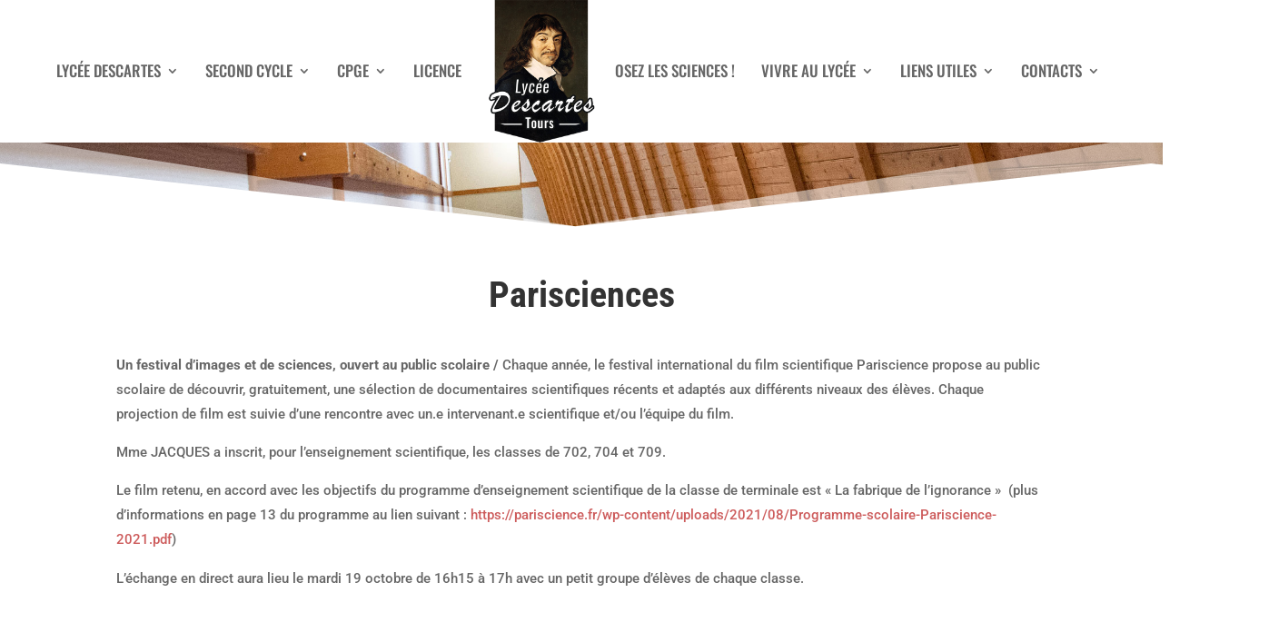

--- FILE ---
content_type: text/css
request_url: https://www.lyc-descartes.fr/wp-content/et-cache/11948/et-core-unified-11948.min.css?ver=1738686146
body_size: 386
content:
.mobile_menu_bar:before{float:right;margin-top:-22px}.sub-menu li a{font-size:15.5px!important;line-height:1.4!important;padding:7px 4px!important;width:248px!important}.sub-menu{z-index:10000!important;width:295px!important}#top-menu .menu-item-has-children>a:first-child:after{font-family:ETmodules;content:"3"}.sub-menu .menu-item-has-children>a:first-child:after{font-family:ETmodules;content:"5"!important}@media only screen and (min-width:981px){.sub-menu .sub-menu{margin-left:20px!important}}.et_mobile_menu .menu-item-has-children>a{background-color:rgba(0,0,0,.07)}@media only screen and (min-width:981px){#logo{max-height:200%!important;margin-top:20px!important;margin-bottom:-50px!important;z-index:9999!important}}.menu-item{margin-right:7px!important}.et_header_style_left #logo,.et_header_style_split #logo{max-width:100%!important;margin-top:-20px!important;z-index:9999!important}.et_header_style_split .centered-inline-logo-wrap .logo_container{margin-left:0px!important;height:100%!important}@media only screen and (min-width:981px){.et_header_style_split .centered-inline-logo-wrap{width:auto!important;height:74px!important;margin-right:30px!important;margin-top:-15px!important;margin-left:28px!important;z-index:9999!important}}@media only screen and (min-width:981px){.et_header_style_split .et-fixed-header .centered-inline-logo-wrap{width:auto!important;height:54px!important;margin-right:20px!important;margin-left:20px!important;margin-top:0px!important;z-index:9999!important}}